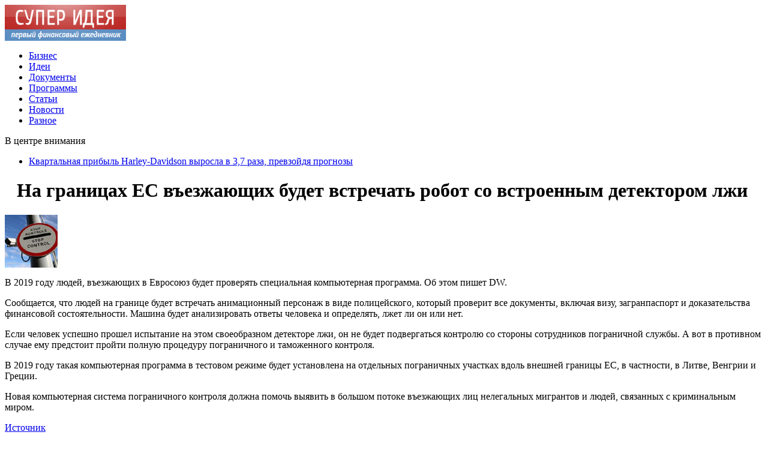

--- FILE ---
content_type: text/html; charset=UTF-8
request_url: http://sup-idea.com/?p=29869
body_size: 6293
content:
<!DOCTYPE html PUBLIC "-//W3C//DTD XHTML 1.0 Transitional//EN" "http://www.w3.org/TR/xhtml1/DTD/xhtml1-transitional.dtd">
<html xmlns="http://www.w3.org/1999/xhtml">
<head>
<meta http-equiv="Content-Type" content="text/html; charset=utf-8" />

<title>На границах ЕС въезжающих будет встречать робот со встроенным детектором лжи</title>
<meta name="description" content="В 2019 году людей, въезжающих в Евросоюз будет проверять специальная компьютерная программа. Об этом пишет DW. Сообщается, что людей на границе будет встречать анимационный персонаж в виде полицейского, который проверит все документы, включая визу, загранпаспорт и доказательства финансовой состоятельности." />

<link rel="Shortcut Icon" href="http://sup-idea.com/favicon.ico" type="image/x-icon" />
<link rel="alternate" type="application/rss+xml" title="Супер Идея - RSS" href="http://sup-idea.com/?feed=rss2" />
<link rel="stylesheet" href="http://sup-idea.com/wp-content/themes/money/style.css" type="text/css" />
<script src="//ajax.googleapis.com/ajax/libs/jquery/2.1.4/jquery.min.js"></script>
<link href='http://fonts.googleapis.com/css?family=Cuprum:400,400italic&subset=cyrillic' rel='stylesheet' type='text/css'><meta name='robots' content='max-image-preview:large' />
<style id='classic-theme-styles-inline-css' type='text/css'>
/*! This file is auto-generated */
.wp-block-button__link{color:#fff;background-color:#32373c;border-radius:9999px;box-shadow:none;text-decoration:none;padding:calc(.667em + 2px) calc(1.333em + 2px);font-size:1.125em}.wp-block-file__button{background:#32373c;color:#fff;text-decoration:none}
</style>
<style id='global-styles-inline-css' type='text/css'>
body{--wp--preset--color--black: #000000;--wp--preset--color--cyan-bluish-gray: #abb8c3;--wp--preset--color--white: #ffffff;--wp--preset--color--pale-pink: #f78da7;--wp--preset--color--vivid-red: #cf2e2e;--wp--preset--color--luminous-vivid-orange: #ff6900;--wp--preset--color--luminous-vivid-amber: #fcb900;--wp--preset--color--light-green-cyan: #7bdcb5;--wp--preset--color--vivid-green-cyan: #00d084;--wp--preset--color--pale-cyan-blue: #8ed1fc;--wp--preset--color--vivid-cyan-blue: #0693e3;--wp--preset--color--vivid-purple: #9b51e0;--wp--preset--gradient--vivid-cyan-blue-to-vivid-purple: linear-gradient(135deg,rgba(6,147,227,1) 0%,rgb(155,81,224) 100%);--wp--preset--gradient--light-green-cyan-to-vivid-green-cyan: linear-gradient(135deg,rgb(122,220,180) 0%,rgb(0,208,130) 100%);--wp--preset--gradient--luminous-vivid-amber-to-luminous-vivid-orange: linear-gradient(135deg,rgba(252,185,0,1) 0%,rgba(255,105,0,1) 100%);--wp--preset--gradient--luminous-vivid-orange-to-vivid-red: linear-gradient(135deg,rgba(255,105,0,1) 0%,rgb(207,46,46) 100%);--wp--preset--gradient--very-light-gray-to-cyan-bluish-gray: linear-gradient(135deg,rgb(238,238,238) 0%,rgb(169,184,195) 100%);--wp--preset--gradient--cool-to-warm-spectrum: linear-gradient(135deg,rgb(74,234,220) 0%,rgb(151,120,209) 20%,rgb(207,42,186) 40%,rgb(238,44,130) 60%,rgb(251,105,98) 80%,rgb(254,248,76) 100%);--wp--preset--gradient--blush-light-purple: linear-gradient(135deg,rgb(255,206,236) 0%,rgb(152,150,240) 100%);--wp--preset--gradient--blush-bordeaux: linear-gradient(135deg,rgb(254,205,165) 0%,rgb(254,45,45) 50%,rgb(107,0,62) 100%);--wp--preset--gradient--luminous-dusk: linear-gradient(135deg,rgb(255,203,112) 0%,rgb(199,81,192) 50%,rgb(65,88,208) 100%);--wp--preset--gradient--pale-ocean: linear-gradient(135deg,rgb(255,245,203) 0%,rgb(182,227,212) 50%,rgb(51,167,181) 100%);--wp--preset--gradient--electric-grass: linear-gradient(135deg,rgb(202,248,128) 0%,rgb(113,206,126) 100%);--wp--preset--gradient--midnight: linear-gradient(135deg,rgb(2,3,129) 0%,rgb(40,116,252) 100%);--wp--preset--font-size--small: 13px;--wp--preset--font-size--medium: 20px;--wp--preset--font-size--large: 36px;--wp--preset--font-size--x-large: 42px;--wp--preset--spacing--20: 0.44rem;--wp--preset--spacing--30: 0.67rem;--wp--preset--spacing--40: 1rem;--wp--preset--spacing--50: 1.5rem;--wp--preset--spacing--60: 2.25rem;--wp--preset--spacing--70: 3.38rem;--wp--preset--spacing--80: 5.06rem;--wp--preset--shadow--natural: 6px 6px 9px rgba(0, 0, 0, 0.2);--wp--preset--shadow--deep: 12px 12px 50px rgba(0, 0, 0, 0.4);--wp--preset--shadow--sharp: 6px 6px 0px rgba(0, 0, 0, 0.2);--wp--preset--shadow--outlined: 6px 6px 0px -3px rgba(255, 255, 255, 1), 6px 6px rgba(0, 0, 0, 1);--wp--preset--shadow--crisp: 6px 6px 0px rgba(0, 0, 0, 1);}:where(.is-layout-flex){gap: 0.5em;}:where(.is-layout-grid){gap: 0.5em;}body .is-layout-flex{display: flex;}body .is-layout-flex{flex-wrap: wrap;align-items: center;}body .is-layout-flex > *{margin: 0;}body .is-layout-grid{display: grid;}body .is-layout-grid > *{margin: 0;}:where(.wp-block-columns.is-layout-flex){gap: 2em;}:where(.wp-block-columns.is-layout-grid){gap: 2em;}:where(.wp-block-post-template.is-layout-flex){gap: 1.25em;}:where(.wp-block-post-template.is-layout-grid){gap: 1.25em;}.has-black-color{color: var(--wp--preset--color--black) !important;}.has-cyan-bluish-gray-color{color: var(--wp--preset--color--cyan-bluish-gray) !important;}.has-white-color{color: var(--wp--preset--color--white) !important;}.has-pale-pink-color{color: var(--wp--preset--color--pale-pink) !important;}.has-vivid-red-color{color: var(--wp--preset--color--vivid-red) !important;}.has-luminous-vivid-orange-color{color: var(--wp--preset--color--luminous-vivid-orange) !important;}.has-luminous-vivid-amber-color{color: var(--wp--preset--color--luminous-vivid-amber) !important;}.has-light-green-cyan-color{color: var(--wp--preset--color--light-green-cyan) !important;}.has-vivid-green-cyan-color{color: var(--wp--preset--color--vivid-green-cyan) !important;}.has-pale-cyan-blue-color{color: var(--wp--preset--color--pale-cyan-blue) !important;}.has-vivid-cyan-blue-color{color: var(--wp--preset--color--vivid-cyan-blue) !important;}.has-vivid-purple-color{color: var(--wp--preset--color--vivid-purple) !important;}.has-black-background-color{background-color: var(--wp--preset--color--black) !important;}.has-cyan-bluish-gray-background-color{background-color: var(--wp--preset--color--cyan-bluish-gray) !important;}.has-white-background-color{background-color: var(--wp--preset--color--white) !important;}.has-pale-pink-background-color{background-color: var(--wp--preset--color--pale-pink) !important;}.has-vivid-red-background-color{background-color: var(--wp--preset--color--vivid-red) !important;}.has-luminous-vivid-orange-background-color{background-color: var(--wp--preset--color--luminous-vivid-orange) !important;}.has-luminous-vivid-amber-background-color{background-color: var(--wp--preset--color--luminous-vivid-amber) !important;}.has-light-green-cyan-background-color{background-color: var(--wp--preset--color--light-green-cyan) !important;}.has-vivid-green-cyan-background-color{background-color: var(--wp--preset--color--vivid-green-cyan) !important;}.has-pale-cyan-blue-background-color{background-color: var(--wp--preset--color--pale-cyan-blue) !important;}.has-vivid-cyan-blue-background-color{background-color: var(--wp--preset--color--vivid-cyan-blue) !important;}.has-vivid-purple-background-color{background-color: var(--wp--preset--color--vivid-purple) !important;}.has-black-border-color{border-color: var(--wp--preset--color--black) !important;}.has-cyan-bluish-gray-border-color{border-color: var(--wp--preset--color--cyan-bluish-gray) !important;}.has-white-border-color{border-color: var(--wp--preset--color--white) !important;}.has-pale-pink-border-color{border-color: var(--wp--preset--color--pale-pink) !important;}.has-vivid-red-border-color{border-color: var(--wp--preset--color--vivid-red) !important;}.has-luminous-vivid-orange-border-color{border-color: var(--wp--preset--color--luminous-vivid-orange) !important;}.has-luminous-vivid-amber-border-color{border-color: var(--wp--preset--color--luminous-vivid-amber) !important;}.has-light-green-cyan-border-color{border-color: var(--wp--preset--color--light-green-cyan) !important;}.has-vivid-green-cyan-border-color{border-color: var(--wp--preset--color--vivid-green-cyan) !important;}.has-pale-cyan-blue-border-color{border-color: var(--wp--preset--color--pale-cyan-blue) !important;}.has-vivid-cyan-blue-border-color{border-color: var(--wp--preset--color--vivid-cyan-blue) !important;}.has-vivid-purple-border-color{border-color: var(--wp--preset--color--vivid-purple) !important;}.has-vivid-cyan-blue-to-vivid-purple-gradient-background{background: var(--wp--preset--gradient--vivid-cyan-blue-to-vivid-purple) !important;}.has-light-green-cyan-to-vivid-green-cyan-gradient-background{background: var(--wp--preset--gradient--light-green-cyan-to-vivid-green-cyan) !important;}.has-luminous-vivid-amber-to-luminous-vivid-orange-gradient-background{background: var(--wp--preset--gradient--luminous-vivid-amber-to-luminous-vivid-orange) !important;}.has-luminous-vivid-orange-to-vivid-red-gradient-background{background: var(--wp--preset--gradient--luminous-vivid-orange-to-vivid-red) !important;}.has-very-light-gray-to-cyan-bluish-gray-gradient-background{background: var(--wp--preset--gradient--very-light-gray-to-cyan-bluish-gray) !important;}.has-cool-to-warm-spectrum-gradient-background{background: var(--wp--preset--gradient--cool-to-warm-spectrum) !important;}.has-blush-light-purple-gradient-background{background: var(--wp--preset--gradient--blush-light-purple) !important;}.has-blush-bordeaux-gradient-background{background: var(--wp--preset--gradient--blush-bordeaux) !important;}.has-luminous-dusk-gradient-background{background: var(--wp--preset--gradient--luminous-dusk) !important;}.has-pale-ocean-gradient-background{background: var(--wp--preset--gradient--pale-ocean) !important;}.has-electric-grass-gradient-background{background: var(--wp--preset--gradient--electric-grass) !important;}.has-midnight-gradient-background{background: var(--wp--preset--gradient--midnight) !important;}.has-small-font-size{font-size: var(--wp--preset--font-size--small) !important;}.has-medium-font-size{font-size: var(--wp--preset--font-size--medium) !important;}.has-large-font-size{font-size: var(--wp--preset--font-size--large) !important;}.has-x-large-font-size{font-size: var(--wp--preset--font-size--x-large) !important;}
.wp-block-navigation a:where(:not(.wp-element-button)){color: inherit;}
:where(.wp-block-post-template.is-layout-flex){gap: 1.25em;}:where(.wp-block-post-template.is-layout-grid){gap: 1.25em;}
:where(.wp-block-columns.is-layout-flex){gap: 2em;}:where(.wp-block-columns.is-layout-grid){gap: 2em;}
.wp-block-pullquote{font-size: 1.5em;line-height: 1.6;}
</style>
<script type="text/javascript" id="wp-postviews-cache-js-extra">
/* <![CDATA[ */
var viewsCacheL10n = {"admin_ajax_url":"http:\/\/sup-idea.com\/wp-admin\/admin-ajax.php","post_id":"29869"};
/* ]]> */
</script>
<script type="text/javascript" src="http://sup-idea.com/wp-content/plugins/post-views-counter-x/postviews-cache.js?ver=6.5.5" id="wp-postviews-cache-js"></script>
<link rel="canonical" href="http://sup-idea.com/?p=29869" />
<link rel="alternate" type="application/json+oembed" href="http://sup-idea.com/index.php?rest_route=%2Foembed%2F1.0%2Fembed&#038;url=http%3A%2F%2Fsup-idea.com%2F%3Fp%3D29869" />
<link rel="alternate" type="text/xml+oembed" href="http://sup-idea.com/index.php?rest_route=%2Foembed%2F1.0%2Fembed&#038;url=http%3A%2F%2Fsup-idea.com%2F%3Fp%3D29869&#038;format=xml" />
</head>


<body>
<div id="wrapper2">

<div id="header">
	<div id="logo"><a href="http://sup-idea.com/" title="Супер Идея"><img src="http://sup-idea.com/logo.png" width="202" height="60" alt="Супер Идея" title="Супер Идея" /></a></div>
	<div id="zalos">
		<ul class="menu">
			<li><a href="http://sup-idea.com/?cat=10">Бизнес</a></li>
			<li><a href="http://sup-idea.com/?cat=5">Идеи</a></li>
			<li><a href="http://sup-idea.com/?cat=59">Документы</a></li>
			<li><a href="http://sup-idea.com/?cat=32">Программы</a></li>
			<li><a href="http://sup-idea.com/?cat=21">Статьи</a></li>
			<li><a href="http://sup-idea.com/?cat=143">Новости</a></li>
			<li><a href="http://sup-idea.com/?cat=1">Разное</a></li>
		</ul>
	</div>
</div>


<!--noindex-->
<div id="storl">
	<div class="prestol">В центре внимания</div>
	<div class="infocus2">
		<ul>
						<li><a href="http://sup-idea.com/?p=53117">Квартальная прибыль Harley-Davidson выросла в 3,7 раза, превзойдя прогнозы</a></li>
			 
		</ul>
	</div>		
</div>
<!--/noindex-->

<div id="container">

<div id="maincont">


		<div id="xpost">
	<div class="lokza"><img src="http://sup-idea.com/wp-content/themes/money/images/h2.jpg" align="left" style="margin-right:6px; margin-top:3px;" width="14" height="16" /><h1>На границах ЕС въезжающих будет встречать робот со встроенным детектором лжи</h1></div>

	<div class="voter">
			
		                    <p><img src="http://sup-idea.com/wp-content/uploads/2018/12/086dd8a.jpg" alt="На границах ЕС въезжающих будет встречать робот со встроенным детектором лжи" title="На границах ЕС въезжающих будет встречать робот со встроенным детектором лжи" /></p>            <p>В 2019 году людей, въезжающих в Евросоюз будет проверять специальная компьютерная программа. Об этом пишет DW.</p>
<p>Сообщается, что людей на границе будет встречать анимационный персонаж в виде полицейского, который проверит все документы, включая визу, загранпаспорт и доказательства финансовой состоятельности. Машина будет анализировать ответы человека и определять, лжет ли он или нет.</p>
<p>Если человек успешно прошел испытание на этом своеобразном детекторе лжи, он не будет подвергаться контролю со стороны сотрудников пограничной службы. А вот в противном случае ему предстоит пройти полную процедуру пограничного и таможенного контроля.</p>
<p>В 2019 году такая компьютерная программа в тестовом режиме будет установлена на отдельных пограничных участках вдоль внешней границы ЕС, в частности, в Литве, Венгрии и Греции.</p>
<p>Новая компьютерная система пограничного контроля должна помочь выявить в большом потоке въезжающих лиц нелегальных мигрантов и людей, связанных с криминальным миром.</p>
<p><!--noindex--><a href="http://sup-idea.com/red.php?https://news.finance.ua/ru/news/-/439694/na-granitsah-es-vezzhayushhih-budet-vstrechat-robot-so-vstroennym-detektorom-lzhi" rel="nofollow" target="_blank">Источник</a><!--/noindex--></p>
        	</div>
	


	<table cellspacing="0" cellpadding="0" border="0" style="margin-bottom:14px;" id="readie"><tr>
	<td align="left" width="117"><img src="http://sup-idea.com/wp-content/themes/money/images/readalso.jpg" width="126" height="14" alt="Читайте также" /></td>
	<td width="100%" style="background-image: url(http://sup-idea.com/wp-content/themes/money/images/linex.jpg);"></td>
	</tr></table>



	<div id="reals">	
		<div id="readalsop2">
			<ul>
								<li><a href="http://sup-idea.com/?p=53389">Финансовое планирование: Искусство уверенного роста бизнеса</a></li>
								<li><a href="http://sup-idea.com/?p=53387">Преимущества обучения в школе‑пансионе: опыт США и Канады</a></li>
								<li><a href="http://sup-idea.com/?p=53385">Türöffnung: Sicherheit und Service in Berlin</a></li>
								<li><a href="http://sup-idea.com/?p=53384">Вклады в банках: как выбрать выгодный депозит с высокой ставкой</a></li>
								<li><a href="http://sup-idea.com/?p=53382">Секреты выбора запчастей для агротехники</a></li>
				      
			</ul>
		</div>
	</div>
	

	
	
	</div>
		

	<div id="addmysoc">
		<div id="postsoc1">
		<!--noindex-->
		<img src="http://sup-idea.com/wp-content/themes/money/images/addsoc1.jpg" width="24" height="24" alt="Поделиться ссылкой ВКонтакте" />
		<img src="http://sup-idea.com/wp-content/themes/money/images/addsoc2.jpg" width="24" height="24" alt="Поделиться ссылкой в Facebook" />
		<img src="http://sup-idea.com/wp-content/themes/money/images/addsoc3.jpg" width="24" height="24" alt="Поделиться ссылкой в Twitter" />
		<img src="http://sup-idea.com/wp-content/themes/money/images/addsoc4.jpg" width="24" height="24" alt="Поделиться новостью в ЖЖ" />
		<img src="http://sup-idea.com/wp-content/themes/money/images/addsoc5.jpg" width="24" height="24" alt="Поделиться ссылкой в Моем Мире" />
		<img src="http://sup-idea.com/wp-content/themes/money/images/addsoc8.jpg" width="24" height="24" alt="Поделиться ссылкой в Одноклассниках" />
		<!--/noindex-->
		</div>
		<div class="podna"><p>04.12.2018 4:33 | Светлана Любкина</p></div>
	</div>

	
	
	
	
</div>
	
	
<div id="sideright">


		<!--noindex-->
		<div id="ssearch">
		<form method="get" action="/index.php">
		<div id="sinp"><p>Поиск: <input type="text" name="s" /></p></div>
		<div id="sbut"><img src="http://sup-idea.com/wp-content/themes/money/images/s.jpg" width="15" height="15" alt="Поиск по сайту" /></div>
		</form>		
		</div>
		<!--/noindex-->
	
		
		<div class="rakap">Экономические новости</div>
		<div class="allnew">
		<ul>
								<li><span>1:31</span> <a href="http://sup-idea.com/?p=53117">Квартальная прибыль Harley-Davidson выросла в 3,7 раза, превзойдя прогнозы</a></li>
								<li><span>23:21</span> <a href="http://sup-idea.com/?p=53114">Ученые создали пластик, полностью разлагающийся в воде</a></li>
								<li><span>21:21</span> <a href="http://sup-idea.com/?p=53112">Как и когда уведомлять НАПК о существенных изменениях в имущественном положении</a></li>
								<li><span>19:11</span> <a href="http://sup-idea.com/?p=53109">Маск предложил 100 млн долларов изобретателям, которые найдут способ улавливания углерода из атмосферы</a></li>
								<li><span>17:10</span> <a href="http://sup-idea.com/?p=53106">С помощью BankID теперь можно удаленно открывать электронные кошельки</a></li>
								<li><span>15:01</span> <a href="http://sup-idea.com/?p=53104">Зарплаты таможенникам можно поднять до 50 тысяч грн за счет доли со штрафов — глава ГТС</a></li>
								<li><span>13:01</span> <a href="http://sup-idea.com/?p=53101">ПФУ продолжил финансирование апрельских пенсий</a></li>
								<li><span>11:00</span> <a href="http://sup-idea.com/?p=53099">Вступил в силу закон о призыве резервистов без мобилизации</a></li>
								<li><span>9:00</span> <a href="http://sup-idea.com/?p=53097">Перечень доходов, которые гражданам необходимо задекларировать до 1 мая</a></li>
								<li><span>6:50</span> <a href="http://sup-idea.com/?p=53095">В Саудовской Аравии строят крупнейшую в мире солнечную электростанцию</a></li>
								<li><span>4:41</span> <a href="http://sup-idea.com/?p=53093">Квартальный рост чистой прибыли Nasdaq составил 49%</a></li>
								<li><span>2:31</span> <a href="http://sup-idea.com/?p=53089">В Шанхае представлен первый автомобиль под брендом Huawei</a></li>
								<li><span>0:31</span> <a href="http://sup-idea.com/?p=53087">Полиция Китая конфисковала миллионы долларов в криптовалюте</a></li>
								<li><span>22:21</span> <a href="http://sup-idea.com/?p=53085">В Украине хотят упростить выплаты компенсаций медикам: в Раду внесли закон</a></li>
								<li><span>20:20</span> <a href="http://sup-idea.com/?p=53083">Долги за коммунальные услуги будут автоматически списывать со счетов должников</a></li>
								
								<li><span>4:49</span> <a href="http://sup-idea.com/?p=53389">Финансовое планирование: Искусство уверенного роста бизнеса</a></li>
								<li><span>19:39</span> <a href="http://sup-idea.com/?p=53387">Преимущества обучения в школе‑пансионе: опыт США и Канады</a></li>
								<li><span>4:15</span> <a href="http://sup-idea.com/?p=53385">Türöffnung: Sicherheit und Service in Berlin</a></li>
				 	
			<li><span>4:33</span> <a href="http://sup-idea.com/?page_id=28527">Грамотное делегирование полномочий в бизнесе</a></li>
			<li><span>4:33</span> <a href="http://sup-idea.com/reports.html">Отчеты по Википедии</a></li>
		</ul>
		</div>
	


		
		<div id="xsocialx">
		<div id="mysocialx">
		<img src="http://sup-idea.com/wp-content/themes/money/images/skoba1.jpg" width="15" height="36" />
		</div>
		<!--noindex-->
		<div id="mysocial">
		<img src="http://sup-idea.com/wp-content/themes/money/images/social1.jpg" width="24" height="24" alt="Супер Идея ВКонтакте" />
		</div>
		<div id="mysocial">
		<img src="http://sup-idea.com/wp-content/themes/money/images/social7.jpg" width="24" height="24" alt="Супер Идея в Facebook" />
		</div>
		<div id="mysocial">
		<img src="http://sup-idea.com/wp-content/themes/money/images/social5.jpg" width="24" height="24" alt="Супер Идея в Твиттере" />
		</div>
		<div id="mysocial">
		<img src="http://sup-idea.com/wp-content/themes/money/images/social8.jpg" width="24" height="24" alt="Супер Идея в Google+" />
		</div>
		<!--/noindex-->
		<div id="mysocialx">
		<img src="http://sup-idea.com/wp-content/themes/money/images/skoba2.jpg" width="14" height="36" />
		</div>
		</div>
		

</div> 
	

</div>
</div>

<!-- FOOTER -->
<div id="storl2">
	<div class="lokao">
		Все права защищены &copy; 2012-2026 <a href="http://sup-idea.com/">Супер Идея</a>
		<div class="liners"><img src="http://1by.by/mails/sup-ideacom.png" /> | <a href="http://sup-idea.com/index.php?xml_sitemap=params=">XML</a> | <a href="http://sup-idea.com/?feed=rss2">RSS</a></div>
	</div>		
</div>
<!--noindex--><div id="storl3">Любое копирование материалов с сайта sup-idea.com без указания обратной активной гиперссылки на источник запрещено.</div><!--/noindex-->

<!-- /FOOTER -->

<!--noindex-->
<img src="https://mc.yandex.ru/watch/45955128" style="position:absolute; left:-9999px;" alt="" /><!--/noindex-->
</body>
</html>